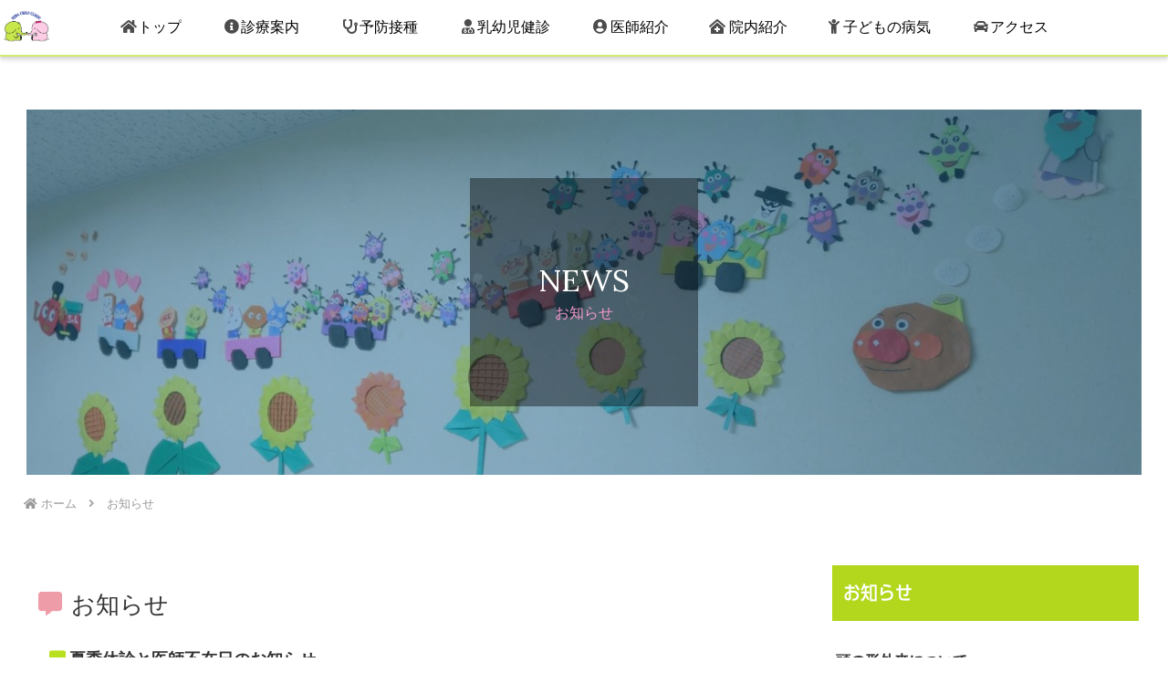

--- FILE ---
content_type: text/css
request_url: https://uedacc.jp/wp/wp-content/themes/cocoon-child-master/style.css?ver=6.9&fver=20251209011815
body_size: 9412
content:
@charset "UTF-8";

/*!
Theme Name: Cocoon Child
Template:   cocoon-master
Version:    1.0.6
*/

/************************************
** 子テーマ用のスタイルを書く
************************************/
/*必要ならばここにコードを書く*/

:root {
	--theme-color-lighter: #D3EC73; /* rgba(211, 236, 115) */
	--theme-color-light: #C6E546; /* rgba(198, 229, 70) */
	--theme-color: #B9E01E; /* rgba(185, 224, 30) */
	--theme-color-dark: #90AF17; /* rgba(144, 175, 23) */
	--theme-color-darker: #6B8211; /* rgba(107, 130, 17) */

	--theme-color-pair-lighter: #FEF5FA; /* rgba(254, 245, 250) */
	--theme-color-pair-light: #FBC5E2; /* rgba(251, 197, 226) */
	--theme-color-pair: #F89ACB; /* rgba(248, 154, 203) */
	--theme-color-pair-dark: #F466B2; /* rgba(244, 102, 178 */
	--theme-color-pair-darker: #F1369A; /* rgba(241, 54, 154) */
}
/* -------------------- 共通ルール ------------------------ */
body {
	font-family: Questrial, Montserrat, 'Josefin Sans', Quicksand, Roboto, Arial, "新ゴ R", "游ゴシック", YuGothic, "メイリオ", Meiryo, sans-serif;
	text-align: justify;
	text-justify: inter-ideograph;
}
.mb-0{
 margin-bottom:0!important;
}
div#container {
	overflow: hidden;
}
/* 見出し リセット */
.article h1, .article h2, .article h3, .article h4, .article h5, .article h6, .sidebar h1, .sidebar h2, .sidebar h3, .sidebar h4, .sidebar h5, .sidebar h6{
	font-family: "UD新ゴ コンデンス90 M";
	font-weight: normal;
	border-radius: 0;
}
.article h1, .article h2, .article h3, .article h4, .article h5, .article h6{
	margin-top: 40px;
	padding: 0;
	background: none;
	border: none;
}
.sidebar h1, .sidebar h2, .sidebar h3, .sidebar h4, .sidebar h5, .sidebar h6{
	color: white;
}
.article header h1 {
	position: relative;
	display: block;
	padding-bottom: 1rem;
	margin-bottom: 3rem;
	border-bottom: 3px solid #eee;
}
header h1::after{
	content: "";
	position: absolute;
	bottom: -3px;
	left: 0;
	height: 2.5px;
	width: 2em;
	background-color: var(--theme-color-pair-dark);
}
.article header h1:first-child {
	margin-top: 0;
}
h2.catch{
	position: relative;
	display: inline-block;
	margin-bottom: 1em;
}

h2.catch:after {
	content: '';
	position: absolute;
	left: 50%;
	bottom: -5px;/*線の上下位置*/
	display: inline-block;
	width: 460px;/*線の長さ*/
	height: 2px;/*線の太さ*/
	transform: translateX(-50%);/*位置調整*/
	background-color: #eebbcb;/*線の色*/
	border-radius: 2px;/*線の丸み*/
}
/* 非表示オブジェクト */
.header, .single #header-in, .breadcrumb-item .fa-folder, .breadcrumb-item .fa-file{
	display: none;
}
.breadcrumb span.sp{
	color: #aaa;
}
.breadcrumb .breadcrumb-item {
	color: var(--theme-color-darker);
}
/* ------------------------ vegas ---------------------- body直下に設置 */
#vegas-container {
	position: relative;
	display: flex;
	width: 100vw;
	height: 70vh;
	left: 50%;
	right: 50%;
	padding: 0;
	margin: 0 -50vw;
	background-position:center center;
	background-size: cover;
	align-items: center;
	justify-content: center;
}
#vegas-inner{
	position: absolute;
	top: 50%;
	left: 50%;
	transform: translateY(-50%) translateX(-50%);
	-webkit- transform: translateY(-50%) translateX(-50%);
	font-family: Roboto, "新ゴ R";
	color: white;
	text-shadow: 1px 1px 1px #000;
}
#vegas-inner .vegas-title{
	font-size: 5vw;
	letter-spacing: .3rem;
	line-height: 1.5;
	text-align:center;
}
#vegas-inner .vegas-sub-title{
	font-weight: 500!important;
	display:block;
	font-size: 1.2rem;
	letter-spacing: .2rem;
}
.vegas-wrapper {
	position: relative;
	display: flex;
	flex-direction: column;
	justify-content: space-between;
	text-align: center;
}

/* バナー最下部のスクロール案内ボタン */
.svg-hex-icon{
	position: absolute;
	bottom: 40px;
	width: 60px;
	height: 60px;
	left: calc(50% - 60px/2);
	z-index: 2;
}
/*
#vegas-container::after {
position: absolute;
content: "";
width: 60px;
height: 60px;
bottom: 10px;
left: 50%;
margin-left: -30px;
background: url(https://uedacc.jp/wp/wp-content/themes/cocoon-child-master/img/hexagon-blue-down.svg) no-repeat;
z-index: 999!important;
}
*/
/* サイトトップ以外 headline ｜ カテゴリー見出し用 */
div#body_top_box{
	position: relative;
	max-width: 1222px;
	margin: 120px auto 0;
	z-index: 1; /* 直下itemの被さり防止 */
}
.headline_box{
	display: table;
	position: absolute;
	padding: 0;
	text-align: center;
	color: #fff;
	width: 250px;
	height: 250px;
	font-size: 1.8rem;
	line-height: 1.2;
	background-color: rgba(0,0,0, .4);
	z-index: 2;
}
.headline {
	display: table-cell;
	vertical-align: middle;
	padding: 0 4px;
}

.headline h1.title-en{
	font-size: 2.1rem;
	font-weight: normal;
	border: none;
	display: block;
	font-family: Lora;
}
.headline .title-jp{
	display: block;
	font-size: 1rem;
	font-weight: normal;
	margin-top: 6px;
	color: var(--theme-color-pair);
}
#body_top_overlay {
	content: '';
	background: rgba(0, 90, 135, 0.4);
	display: block;
	width: 100%;
	height: 100%;
	position: absolute;
	top: 0px;
	left: 0px;
	z-index: 1;
}
img.w-100, #body_top_img {
	width: 100%;
	max-height: 400px;
	object-fit: cover;
}
img.head-img {
	height: 300px;
	object-fit: cover;
}

/* vegas 内 サイドボタン */
#side-btn{
	text-align: left;
	position: absolute;
	top: 50%;
	transform: translateY(-50%);
	-webkit-transform: translateY(-50%);
	-ms-transform: translateY(-50%);	
	left: calc(100vw - 53px);
	font-family: Questrial, Montserrat, 'Josefin Sans', Quicksand, Roboto, Arial, "新ゴ R", "游ゴシック", YuGothic, "メイリオ", Meiryo, sans-serif;
	font-size: 1rem;
	width: 200px;
	color: white;
	text-shadow: none;
	transition: left 2s cubic-bezier(.22, 1, .36, 1) 0s;
	background: var(--theme-color-dark);
	opacity: .6;
	box-shadow: 0 15px 45px -5px rgb(0 0 0 / 10%);
}
#side-btn:hover{
	left: calc(100% - 180px);
	background: var(--theme-color-darker);
	opacity: .9;
	animation: color-change 1s linear;
}
@-webkit-keyframes color-change {
	0% {background-color: var(--theme-color-dark); opacity: .6;}
	100% {background-color: var(--theme-color-pair-dark); opacity: .6;}
}
@keyframes color-change {
	0% {background-color: var(--theme-color-dark); opacity: .6;}
	100% {background-color: var(--theme-color-pair-dark); opacity: .6;}
}
#side-btn .item {
	line-height: 3; 
}
#side-btn i{
	padding-right: 15px;
	padding-left: 15px;
}
#side-btn a{
	display: block;
	color: white;
	text-decoration: none;
}
#side-btn a:hover{
	background-color: var(--theme-color-pair-darker);
}
a.phone{
	font-size: 1.6rem;
	font-family: "Lato";
	font-weight: 900;
	text-decoration: none;
}

.alert-box{
	border: none;
	background: rgba(238,187,203,0.2);
}
.alert-box::before{
	color: #eebbcb;
}
.information-box{
	border: none;
	background: rgba(28,163,143,0.1);
}
.information-box::before{
	color: var(--theme-color);
}
/* 電話発信、PC無効 */
a[href^="tel:"] {
	pointer-events: none;
}
.tbl-time{
	text-align: center;
	table-layout: fixed;
}
.tbl-time th:first-child{
	width: 160px;
}
.tbl-time td{
	color: var(--theme-color-dark);
}
/* 本文リストを"Font Awesome 5 Free"で飾る */
ul {
	list-style: none;
	padding-left: 1em;
}
ul li::before{
	font-family: "Font Awesome 5 Free";
	font-weight: bold;
	margin-right: 3px;
	color: var(--theme-color-pair);
}
ul.check_circle li::before{
	padding-right: 6px;
	color: #eebbcb;
	content: '\f058'; /* アイコンのunicode */	
}
ul.check_circle li{
	padding-left:1.2em;
	text-indent:-1.2em;
}
ul.sinryo li{
	text-align: left;
	padding-left:1rem;
	text-indent:-1.3rem;
}
.home ul.sinryo li {
	font-size: 1rem;
}
ul.sinryo li:before{
	content: '\f0f1';
}
ul.github li:before {
	opacity: 0.2;
	content: '\f113';
}/* リスト（バス）を"Font Awesome 5 Free"で飾る */
ul.cmt li:before {
	padding-right: 6px;
	color: #eebbcb;	
	content: '\f27a'; /* アイコンのunicode */
}
/* 本文リストを"Font Awesome 5 Free"で飾る */
ul {
	list-style: none;
	padding-left: 1em;
}
/* リスト（聴診器）を"Font Awesome 5 Free"で飾る */
div.catch .policy{
	font-size: 1em;
	line-height: 2em;
}
div.catch{
	display: flex;
	flex-direction: column;
	text-align:center;
}

div.map {
	position: relative;
	height: 450px;
	width: 100%;
	overflow: hidden;
}
.map iframe {
	width: 100%;
}
.rich_font {
	font-family: "リュウミン R-KL" !important;
}
/* 本文コンテンツの主ブロック */
.flexWrap{
	display: flex;
	margin-top: 0;
}
.flexLeft {
	width: 5rem;
	writing-mode: vertical-rl;
}
.flexRight {
	width: 100%;
	font-size: 1.05rem;
}
/* 縦書き */
h1.sectTtl{
	margin-top: 0;
}

span.en{
	position: relative;
	left: -6px;
	font-size: 13px;
	color: var(--theme-color);
}
span.jp{
	font-size: 28px;
}
h2.blockTtl{
	margin-top: 0;
	font-family: "新ゴ R";
}
.yakushoku{
	font-size: 0.8em;
	font-weight: normal;
}
.doctor{
	font-size: 1.2em;

}
dl.dangumi{
	padding-left: 6em;
}
.dangumi dd:nth-of-type(2n), .dangumi dt:nth-of-type(2n){
	/* color: #00a497; */
}
.dangumi dt, .dangumi dd{
	float: left;
	margin: 0;
}
.dangumi dt{
	clear: left;
	float: left;
	margin-left: -6em;
}
/* カテゴリー別一覧の個別記事につくカテゴリー非表示 */
.entry-card-categorys{
	display: none !important;
}
.archive-title{
	font-weight: normal;
}
/* カテゴリー別一覧のカテゴリーの飾りアイコン追加 */
.archive-title span::before{
	font-family: "Font Awesome 5 Free";
	opacity: .6;
	color: #E35C70;
}

/* お知らせカテゴリーのアイコン */
.category-news .archive-title span::before{
	content: '\f27a'; /* アイコンのunicode */	
}
/* 子どもの病気カテゴリーのアイコン */
.category-sickness .archive-title span::before{
	content: '\f113'; /* アイコンのunicode */
	font-weight: 400!important;
}
/* 子どもの病気（一覧）の日付 */
.category-sickness .post-date{
	display: none;
}
/* 子どもの病気（記事）の日付 */
.category-sickness-post .date-tags{
	display: none;
}
.entry-card-snippet{
	text-align: justify;
	text-justify: inter-ideograph;
}
/* カテゴリー別一覧の記事間の余白 */
a.a-wrap{
	margin-bottom: 0;
}
/* カテゴリー別一覧ページの各記事の飾りアイコン */
.entry-card-title::before{
	font-family: "Font Awesome 5 Free";
	padding-right: 4px;	
	color: var(--theme-color);
}
/* お知らせの各記事タイトルにアイコン追加 */
.category-news .entry-card-title::before {
	content: '\f27a';
}
/* 子どもの病気の各記事タイトルにアイコン追加 */
.category-sickness .entry-card-title::before {
	content: '\f113';
	font-weight: 400!important;

}

/* アイキャッチ画像 */
img.eye-catch-image{
	height: 30vh;
	object-fit: cover;
}

/* 投稿記事のタイトルにつけるアイコン */
.post .entry-title::before{
	font-family: "Font Awesome 5 Free";
	padding-right: 6px;	
	color: var(--theme-color);
	opacity: .6;
}
/* お知らせ（記事）のタイトルにつけるアイコン */
.category-news-post .entry-title::before{
	content: '\f27a'; /* アイコンのunicode */	
}
/* 子どもの病気（記事）のタイトルにつけるアイコン */
.category-sickness-post .entry-title::before{
	content: '\f113'; /* アイコンのunicode */	
}
/* 子どもの病気（記事）のタイトル */
.article .entry-title{
	font-weight: normal;
}

#main{
	margin-top: 10px !important;
}

/* information-box 輪郭なし */
.information-box{
	border: none;
}

/* カテゴリーラベル */
.cat-label,.cat-link{
	background-color: #B2D71D;
}
/* コンテンツ内は両端揃え */
.entry-content{
	line-height: 1.5;
	text-align: justify;
	text-justify: inter-ideograph;
}

/* ▼本文内修飾 */
.page_section{
	margin-top: 3rem;
	line-height: 1.55;
	clear: both;
}
.page_section:nth-child(1){
	margin-top: 0;
}
.page_section__header {
	display: flex;
	align-items: center;
	position: relative;
	padding-bottom: 1rem;
	margin-bottom: 1.5rem;
	border-bottom: 1px solid #eee;
}
h2.page_section__title{
	font-family: "新ゴ R";
	margin-top: 0;
	margin-bottom: 0;
	padding-top: 0;
	padding-bottom: 0;
}
h2.page_section__title::after{
	content: "";
	position: absolute;
	bottom: -1.5px;
	left: 0;
	height: 2.5px;
	width: 2em;
	background-color: var(--theme-color-pair-dark);
}
body:not(.single) .page_section__body{
	margin-left: 2em;
}
strong{
	font-family: "新ゴ R";
}
/* ▲本文内修飾 */

/* スクロール案内ボタンを縦方向にずらした（-20px）分必要 */
#main{
	margin-top:20px;
}
/* ▲Topページのバナー用 */

/* グローバルメニュー */
/* navi メニュー */
#header-container .navi {
	position: absolute;
	text-shadow: 1px 1px 1px #000;
	width: 100%;
	top: 0;
	left: 0;
	background-color: rgba(0, 45, 51, .1);
}
.fixed-header #navi, body:not(.home) #navi{
	font-size: 1rem;
	width: 100%;
	background-color: rgba(255, 255, 255, .9);
	-webkit-transition: all .4s ease 0s,background .6s ease .2s;
	transition: all .4s ease 0s,background .6s ease .2s;
	-webkit-overflow-scrolling: touch;
	overflow-scrolling: touch;
	border-bottom: solid 2px var(--theme-color-lighter);
	box-shadow: 0 1px 2px -1px rgba(0,0,0,.1), 0 3px 4px 0 rgba(0,0,0,.1), 0 1px 10px 0 rgba(0,0,0,.1);
}
#navi .navi-in a{
	font-size: 1rem;
}
.navi-in >ul .sub-menu > li .item-label{
	text-shadow: none;
}
#navi i{
	opacity: .7;
}
.fixed-header #navi a, body:not(.home) #navi a{
	color: #000;
	text-shadow: none;
}
#header-container .navi.hide{
	transform: translateY(-100%);
}
#navi .navi-in a:hover, .navi-footer-in a:hover{
	background-color: var(--theme-color-dark); /*テーマカラーより若干濃く*/
}
#navi a:hover i, .navi-footer-in a:hover i{
	color: #FFF; /*テーマカラーより若干濃く #004A7F #0068b7 rgba(0, 104, 183) */
	opacity: 1;
}
body:not(.home) #navi .navi-in a.active{
	background-color: var(--theme-color-lighter); /*テーマカラーより若干濃く*/
}
body:not(.home) #navi .navi-in > ul > li:hover a{
	color: white;
	font-weight: bold;
	background-color: var(--theme-color-light); /*テーマカラーより若干濃く*/
}
body:not(.home) #navi .navi-in > ul > li:hover .item-description{
	color: white;
	font-weight: bold;
}
body:not(.home) .navi-in a:hover .item-label { /* home 以外のメニュー */
	color: #333;
	filter: none;
}
body:not(.home) .navi-in .sub-menu a:hover .item-label { /* home 以外のホバー時のサブメニューの文字 */
	color: white;
}
/* navi メニュー内ホームボタン */

a.home_btn{
	/*	display: none;*/
	width: 50px;
	height: 50px;
	position: absolute;
	margin-top: 4px;
	margin-left: 4px;
}
.naviFixed a.home_btn{
	display: block;
}
.home_logo {
	filter: drop-shadow(0px 0px 2px #fff);
}
.home_logo:hover {
	filter: filter: drop-shadow(0 0 4px #fff);
}
.fixed-header .home_logo:hover {
	filter: drop-shadow(0px 0px 1px #fff) drop-shadow(1px 1px 1px #aaa);
}
/*navメニューのサブメニュー*/
.navi-in > ul .sub-menu{
	box-shadow: 2px 2px 4px;
}
.navi-in > ul .sub-menu > li .item-label {
	color: #333;
}
.navi-in > ul .sub-menu > li .item-label:hover {
	color: white;
}
/* トップページでのみ、メニューのトップページボタンを非表示 */
.home #navi ul li:first-child {
	display: none;
}

.fa-fw {
	width: 1.2857142857142858em;
	text-align: center;
}
/* アピールエリア（追加） */
#appeal{
	min-height: 280px;
}

/* 個別ページの全てをまとめて非表示 */
/*投稿日・更新日を消す場合*/
.post-update,
.page .entry-title,
.page .date-tags,
.page .author-info,
div.appeal-content{
	display: none;
}

/*著者情報を消す*/
.page .author-info {
	display: none;
}

/*著者情報を消す*/
.post .author-info {
	display: none;
}

.flex-wrap {
	-ms-flex-wrap: wrap;
	flex-wrap: wrap;
}
.d-flex {
	display: -ms-flexbox;
	display: flex;
}
.d-row {
	flex-direction: row;
}
.d-col {
	flex-direction: column;
}
.d-center {
	justify-content: center;
	align-items: center;
}
.flex-col {
	-ms-flex-direction: column;
	flex-direction: column;
}
.flex-md-row {
	-ms-flex-direction: row;
	flex-direction: row;
}
.align-items-center {
	-ms-flex-align: center;
	align-items: center;
}
.align-center {
	margin: 0 auto;
}
.text-center {
	text-align: center;
}
.title_center_line{
	display: flex;
	align-items: center;
	justify-content: center;
	font-size: 1.9rem;
}
.title_center_line::before, .title_center_line::after{
	border-top: 1px solid var(--theme-color);
	width: 5rem;
	content: "";
}
.title_center_line::before{
	margin-right: .8rem;
}

.title_center_line::after {
	margin-left: .8rem;
}
.text-white {
	color: white;
}
.text-shadow {
	text-shadow: 1px 1px 1px #000;
}
.z-999 {
	z-index: 999;
}
/* Recent post widget */
.rpwe-block li {
	margin-top: 10px!important;
}
.rpwe-summary {
	line-height: 1.6;
}
/*リンクボタン*/
a.button-rounded {
	display: inline-block;
	position: relative;
	box-sizing: border-box;
	text-decoration: none;
	color: var(--theme-color-pair-dark);
	height: 66px;
	background: #fff;
	border: 2px solid var(--theme-color-pair-dark);
	border-radius: 5rem;
	font-size: 19px;
	line-height: 19px;
	letter-spacing: -0.3px;
	padding: 21px 40px 20px;
	margin: 20px 0;
	vertical-align: middle;
	color: #f3656f;
}

a.button {
	display: inline-block;
	position: relative;
	box-sizing: border-box;
	text-decoration: none;
	color: white;
	height: 66px;
	background: var(--theme-color-dark);
	font-size: .9rem;
	font-weight: bold;
	line-height: 1.8;
	letter-spacing: -0.3px;
	padding: 21px 40px 20px;
	margin: 20px 0;
	vertical-align: middle;
}
a.button:hover {
	background: var(--theme-color-darker);
}

img.doctor {
	width: 50%;
	height: 50%;
}
.news-box {
	display: block;
	position: relative;
	padding-top: 24px;
	text-align: left;

}
.news-box h3{
	font-size: 1.2rem;
	margin: .5rem 0;
}
.news-box .category {
	position: absolute;
	top: 0;
	right: 0;
	font-size: .8rem;
	padding: 3px 6px;
	background-color: var(--theme-color-dark);
}
.news-box .category a{
	color: white;
	text-decoration: none;
}
.news-box .date {
	display: inline-block;
	font-size: .75rem;
	padding: 2px 4px;
	background-color: var(--theme-color-lighter);
}
.news-box .excerpt {
	font-size: 1.1rem;
	padding: 2px 4px;
}
.news-box .permalink a{
	color: #333;
	font-size: 1rem;
	padding: 2px 4px;
}
.news-box p {
	margin: 6px 0;
}
.single .alert-box p {
	margin-bottom: 10px;
}
/* ダウンロードボックス */
.download-box {
	background: #f3fafe;
	border: 1px solid #bde4fc;
	padding: 10px 20px 10px 72px;
	border-radius: 4px;
	position: relative;
	display: block;
	margin-top: 1em;
	margin-bottom: 1em;
}
/* ダウンロードボックス（アイコン） */
.download-box::before{
	content: '\f019';
	color: #87cefa;
	border-right: 1px solid #bde4fc;	
	font-family: "Font Awesome 5 Free";
	font-weight: bold;
	font-size: 50px;
	position: absolute;
	top: -13px;
	left: 13px;
	padding-right: .15em;
	line-height: 1em;
	top: 50%;
	margin-top: -.5em;
	width: 44px;
	text-align: center;
}
hr.separation{
	margin: 0;
	color: none;
	border-top: 2px dotted var(--theme-color);
}
.search-edit, input[type="text"]{
	border-radius: 0;
}
.prof_midashi {
	display: inline-block;
	font-size: 1rem;
	padding: 4px 30px;
	border: 1px solid var(--theme-color-dark);
	background: #fff;
}
.clearfix:after {
	display: block;
	clear: both;
	content: "";
}
/* content_header*/
div.content_header{
	text-align: center;
	margin: 100px 0 60px;
}
div.content_header .catch_en {
	font-family: Rubik;
	font-size: 1.2rem;
	color: var(--theme-color-dark);
	margin-bottom: 0;
}
div.content_header .catch_jp {
	font-size: 2.1rem;
	color: #333;
	margin-top: 20px;
}
body.home hr {
	opacity: .5;
}
.desc {
	font-size: 1rem;
	line-height: 1.8;
}
/* 院内紹介 */
body.page-facility .column-wrap .text {
	font-size: .98rem;
	padding: 60px;
	border: 1px solid #ccc;
}
body.page-facility .content-in {
	max-width: 980px;
}
body.page-facility h3.catch {
	color: var(--theme-color-dark);
}
body.page-facility h3.catch-pair {
	color: var(--theme-color-pair-dark);
}
body.page-facility .column-wrap {
	justify-content: flex-start;
	margin-bottom: 0!important;
}
.full-wide {
	position: relative;
	width: 100vw;
	left: 50%;
	right: 50%;
	padding: 0;
	margin: 30px -50vw;
	background-repeat: no-repeat;
	background-position: center center;
}
/* パララックス背景 */
/* Rellax ---------------------------------------------------- */
.parallax {
	overflow: hidden;
}
.parallax .cts{
	position: relative;
	min-height: 40vh;
	display: flex;
	justify-content: center;
	align-items: center;
	background-attachment: fixed;
	background-size: 900px;
	background-position: center;
	background-repeat: no-repeat;
	background-size: cover;
}
.cts::before {
	content: '';
	background: inherit;
	filter: brightness(80%) blur(1px);
	position: absolute;
	top: -5px;
	left: -5px;
	right: -5px;
	bottom: -5px;
}
.bg-01 { /* 受付 */
	background-image: url(https://uedacc.jp/wp/wp-content/uploads/2021/09/ueda-bg-02.jpg);
}
.bg-02 {
	background: url(https://uedacc.jp/wp/wp-content/uploads/2021/09/uedacc-img-11.jpg) no-repeat fixed center center;
}
.text-bg-title {
	font-family: "じゅん 201";
	font-size: 1rem;
}
.sickness_list {
	width: 1000px;
	margin: 60px auto;
	z-index: 3;
	flex-wrap: wrap;
}
.sickness_list article.item {
	position: relative;
	text-align: center;
	min-height: 300px;
	width: calc(25% - 12px);
	background: #fff;
	margin: 0 12px 12px 0;
	padding: 20px;
	box-sizing: border-box;
	transition: all 0.35s ease;
}
.sickness_list article.item > p {
	display:none;
}
.sickness_list article.item:hover {
	-ms-transform: translateY(-3px);
	-webkit-transform: translateY(-3px);
	transform: translateY(-3px);
	box-shadow: 0 0 30px 0 rgb(0 0 0 / 20%);
}
.sickness_list article.item h3.title {
	font-size: 1rem;
	margin-top: 20px;
	font-family: "UD新ゴ コンデンス90 M";
	transition: 1s linear; /* アニメーションした画像が元のサイズに戻るとき */
}
.sickness_list div.image_wrap{
	width: 100%;
	height: 100px;
	background: white;
}
.sickness_list article.item a{
	display: block;
	text-decoration: none;
	color: #333;
}
.sickness_list article.item a:hover{
	color: var(--theme-color-darker);

}
.sickness_list article.item a:hover .doctor-icon {
	transform: scale(1.2);	/*画像の拡大率*/
	transition-duration: 0.5s;	/*変化に掛かる時間*/
	animation-timing-function: ease;
}
.sickness_list article.item a:hover .doctor-icon {
	background: var(--theme-color-light);
}
.sickness_list div.doctor-icon {
	width: 100px;
	height: 100px;
	display: inline-block;
	mask: no-repeat center/70%;
	-webkit-mask: no-repeat center/70%;
	background: var(--theme-color);
	mask-image: url(https://uedacc.jp/wp/wp-content/uploads/2021/09/doctor.png);
	-webkit-mask-image: url(https://uedacc.jp/wp/wp-content/uploads/2021/09/doctor.png);
	transition: 1s linear; /* アニメーションした画像が元のサイズに戻るとき */
}
.sickness_list p.desc {
	text-align: justify;
	font-size: .9rem;
	margin-top: 20px;
}
.column-wrap.column-3.access > div {
	width: calc(100% / 3);
}
/* -------------------------- アクセス --------------------------- */
#map {
	position: relative;
	padding-top: 300px;
	height: 450px;
	width: 100%;
	overflow: hidden;
}
#map iframe {
	position: absolute;
	top: -150px;
	left: 0;
	width: 100%;
	height: calc(100% + 150px + 150px);
	pointer-events: none;
}
.map--gray iframe{
	-webkit-filter: grayscale(100%);
	-moz-filter: grayscale(100%);
	-o-filter: grayscale(100%);
	-ms-filter: grayscale(100%);
	filter: grayscale(100%);
}
.column-wrap.column-3.access-gallery > div {
	width: calc(100% / 3);
}
#park .column-left, #park .column-right {
	display: flex;
	flex-direction: column;
	justify-content: space-between;
	width: 47%;
}
#park .desc {
	margin-bottom: auto;
}
.broken_link, a.broken_link {
	text-decoration: none!important;
}
.blank-box {
	padding: .5em;
	border: 1px solid;
}
.blank-box.bb-tab .bb-label {
	border: 1px solid;
	font-weight: bold;
	top: -24px;
	left: -1px;
}
/* code php*/
/*
.bb-nenmatu-sinryo .bb-label .fa::before {
content: "";
}
*/
.bb-nenmatu-nensi .bb-label::after {
	content: "年末年始";
}
.bb-nenmatu-sinryo .bb-label::after {
	content: "年末診療";
}
.bb-kyusin .bb-label::after {
	content: "休診";
}
.bb-gogokyusin .bb-label::after {
	content: "午後休診";
}
.bb-fuzai .bb-label::after {
	content: "院長不在";
}
.bb-nensi .bb-label::after {
	content: "年始";
}
.blank-box.bb-purple{
	border-color: #8E5ADC;
}

/* footer */
footer#footer {
	margin-top: 0;
	padding: 0;
}
nav.navi-footer {
	background-color: #efefef;
}
.footer-bottom {
	padding: 0;
	width: 100vw;
	margin: 24px auto 0;
}
.footer-bottom.fnm-text-width .menu-footer li {
	display: flex;
	justify-content: center; /* 子要素をflexboxにより中央に配置する */
	align-items: center;  /* 子要素をflexboxにより中央に配置する */
	height: 58px;
	border: none;
}
.copyright {
	padding: 18px 0;
	margin: 0;
}
.footer-bottom.fnm-text-width .menu-footer li a {
	padding: 0 20px;
}
#footer a:hover {
	color: var(--theme-color-dark);
}
#footer-in {
	position: relative;
	width: 100vw;
	left: 50%;
	right: 50%;
	padding: 0;
	margin: 30px -50vw;
}

#footer_banner {
	display: flex;
}
#footer_banner .item {
	position: relative;
	display: flex;
	width: calc(100% / 4);
	height: 150px;
	justify-content: center;
	align-items: center;
}
#footer_banner .item .title {
	position: absolute;
	font-weight: bold;
	color: white;
	z-index: 999;
}
#footer_banner .item img {
	height: 150px;
	object-fit: cover;
}
#footer_banner .img-cover {
	width: 100%;
	height: 100%;
	position: absolute;
	top: 0;
	left: 0;
	z-index: 2;
	background: linear-gradient(to right, rgba(144, 175, 23, 1) 0%, rgba(144, 175, 23, 0) 80%);
}
/* サイドバーのお知らせ */
.widget_recent_entries ul li {
	text-align: right;
	padding: 4px 0;
	border-bottom: 1px dotted gray;
}
.widget_recent_entries ul li a {
	text-align: left;
	font-size: 1rem;
	font-weight: bold;
}
.widget_recent_entries ul li .post-date {
	padding: 4px 6px;
	margin-left: auto;
	background-color: #efefef;
}
/* Display Post plugin */
#content ul.display-posts-listing{
	display: flex;
	flex-direction: column;
}
#content ul.display-posts-listing li.listing-item{
	position: relative;
	padding-left: 0;
	text-indent: 0;
	display: table-cell;
	line-height: 1.2;
	border-bottom: 1px dot #ddd;
}
.display-posts-listing .title, .display-posts-listing .date, .display-posts-listing .excerpt{
	display: inline-block;
	margin: 4px;
}
.display-posts-listing .title{
	font-weight: bold;
	text-decoration: none;
}
.display-posts-listing .date {
	float: right;
	font-size: .85rem;
	background-color: #eee;
	padding: 3px 6px;
	border-radius: 4px;
}
.display-posts-listing .excerpt{
	font-size: .95rem;
}
.display-posts-listing .excerpt-more{
	display: none;
}
input.search-edit {
	font-size: .95rem;
}
#map:hover{
	cursor: pointer;
}
/* フッター手前のお問い合わせボックス */
.toiawase-box {
	display: flex;
	justify-content: center;
	align-items: center;
	font-size: .95rem;
}
.toiawase-box h2 {
	font-size: 1.5rem;
	text-align: center;
	line-height: 1;
}
.toiawase-box .en {
	font-family: "Roboto";
	color: var(--theme-color-pair-dark);
}
.toiawase-box .address {
	font-size: 1.2rem;
}
div.phone {
	margin: 12px 0;
}
a.phone {
	color: #333;
	font-family: Rubik;
	font-size: 1.6rem;
	margin: 0 3px;
	text-decoration: none;
}
span.price {
	font-family: 'Jost';
	font-weight: bold;
	font-size: 1.4rem;
}

/* インフルエンザweb予約バナー*/
.inful-yoyaku-banner {
	position: absolute;
	bottom: 6px;
	left: 6px;
	background-color: var(--theme-color-pair);
	width: 300px;
	padding: 10px 10px 0;
	z-index: 2;
}
.inful-yoyaku-banner:hover {
	cursor: pointer;
	background-color: var(--theme-color-light);
}
.inful-yoyaku-banner:hover .desc{
	color: var(--theme-color-darker);
}
.inful-yoyaku-banner .desc {
	font-family: '新ゴ R';
	font-size: .9rem;
	color: var(--theme-color-pair-darker);
}
.inful-yoyaku-banner .button {
	width: 100%;
	font-size: 1.8rem;
	font-family: '新ゴ B';
	line-height: 1;
	color: white;
	text-shadow: 1px 1px 2px black;
}
.inful-image-box {
	width: 100%;
}
.inful-yoyaku-banner img {
	width: 120px;
	height: auto;
	margin-top: 10px;
	filter: drop-shadow(0 0 0.5rem white);
}
/* 吹き出し本体 */
.inful-yoyaku-banner .balloon{
  position: relative;
  padding: 2px;
 background-color: white;
 border-radius: 3px;
}
/* アイコンを下に表示 */
.inful-yoyaku-banner .balloon::before{
  content: '';
  position: absolute;
  display: block;
  width: 0;
  height: 0;
  left: 20px;
  bottom: -10px;
  border-top: 10px solid #fff;
  border-right: 10px solid transparent;
  border-left: 10px solid transparent;
}
/************************************
** レスポンシブデザイン用のメディアクエリ
************************************/
/*1240px以下*/
@media screen and (max-width: 1240px){
	/*必要ならばここにコードを書く*/
}
/*1030px以下*/
@media screen and (max-width: 1030px){
	/*必要ならばここにコードを書く*/
	ul.sinryo{
		padding-left: 0 !important;
	}
	.page_section__body{
		margin-left: 1em;
	}
	.article ul{
		padding-left: 6px;
		margin-top: 0.5em;
	}
	li.menu-item{
		font-size: 1.2em;
	}
	li.menu-item i{
		color:#ea4e4e;
		opacity: .6;
	}
}
/*833px以下*/
@media screen and (max-width: 833px){
	.tbl-time th:first-child{
		width: 120px;
	}
	.hp-none{
		display: none;
	}
	.sickness_list article.item {
		width: calc(100% / 2 - 40px);
		margin: 30px auto;
	}
	/* アクセスマップのレイアウト */
	.column-wrap.access-gallery {
		display:none;
	}
	.container .column-wrap {
		flex-direction: column;
	}
	.column-wrap > div, .column-wrap .sinryo-schedule {
		width: 100% !important;
	}
}
/*768px以下*/
@media screen and (max-width: 768px){
	/*必要ならばここにコードを書く*/
	time.rpwe-time{
		font-size:0.7em;
		color: #fff !important;
		left: 0;
		width: 74px;
		margin-top:6px;
		margin-left:4px;
		background-color: rgba(28,163,143,1) !important;
		box-shadow: 2px 2px 2px 1px rgba(255,255,255,0.5);
	}
	.rpwe-summary{
		width: 100% !important;
	}
	div#body_top_box {
		margin-top: 0;
	}
	.headline_box {
		width: calc(100vw / 3);
		height: calc(100vw / 3);
	}
	.access-gallery {
		display: none;
	}
	.content_header .catch_jp {
		font-size: 1.5rem!important;
	}
	.content_header p.desc {
		text-align: justify;
		margin: 10px;
	}
	.content_header br {
		margin-bottom: 1rem;
	}
}
/*600px以下*/
@media screen and (max-width: 600px){
	/*必要ならばここにコードを書く*/
	.sp-block {
		display: block;
	}
	body.page-facility .column-wrap .text {
		order: 2;
		border: none;
		padding: 10px 0 60px;
	}
	body.page-facility .column-wrap .img {
		order: 1;
		margin: 0;
	}
	body.page-facility h3.catch, body.page-facility h3.catch-pair {
		margin: 0 0 10px;
	}
	.navi-footer-in > .menu-footer li.menu-item {
		width: auto;
	}
	.sickness_list {
		flex-direction: column;
		padding: 40px;
	}
	.sickness_list article.item {
		width: 100%;
		min-height: 30px;
		padding: 10px;
		margin: 10px 0;
	}
	.sickness_list article.item h3.title {
		margin: 0;
	}
	.sickness_list article.item .image_wrap, .sickness_list article.item p{
		display:none;
	}
	/* 医師紹介　上田先生 */
	img.doctor {
		width: 100%;
		margin: 0 0 20px;
	}
	.parallax .cts{
		background-attachment: scroll;
	}
	#vegas-container{
		height: calc(100vh - 70px);
	}
	#vegas-inner {
		top: 40%;
		width: 90vw;
		font-family: "新ゴ B";
	}
	#vegas-inner .address {
		font-size: 1.4rem;
	}

	#vegas-inner .vegas-title {
		font-size: 12vw;
		margin-top: 10px;
	}
	#vegas-inner .vegas-sub-title {
		margin-top: 10px;
	}
	a.button {
		font-size: .85rem;
		padding: 20px;
	}
	.toiawase-box .address {
		font-size: 1rem;
	}
	#side-btn {
		top: 38%;
		left: calc(100vw - 45px);
	}
	.title_center_line::before, .title_center_line::after{
		width: 4rem;
		/*border-top: 1px solid var(--theme-color-dark);*/
	}
}

/*480px以下*/
@media screen and (max-width: 480px){
	/*必要ならばここにコードを書く*/
}


--- FILE ---
content_type: application/javascript
request_url: https://uedacc.jp/wp/wp-content/themes/cocoon-child-master/javascript.js?ver=6.9&fver=20240916114759
body_size: 1337
content:
//ここに追加したいJavaScript、jQueryを記入してください。
//このJavaScriptファイルは、親テーマのJavaScriptファイルのあとに呼び出されます。
//JavaScriptやjQueryで親テーマのjavascript.jsに加えて関数を記入したい時に使用します。

$(function(){
	const href = location.href; // https://uedacc.jp/information
	const href_arr = href.match(/([^\/.]+)/g); // Array(6) [ "https:", "uedacc", "jp", "information" ]
	const active_menu = href_arr[3]; // 配列の3番目の項目を取得
	console.log('href_arr = '+href_arr+', active_menu = '+active_menu);
	const target = $('#navi').find('a[href$="'+active_menu+'"]');
	target.addClass('active');
});

new WOW().init();
var rellax = new Rellax('.rellax', {
  center: true,
});

jQuery(function($) {
	var nav    = $('#header-container'),
		offset = nav.offset(); 
	$(window).scroll(function () {
		if($(window).scrollTop() > offset.top) {
			nav.addClass('navifixed');
		} else {
			nav.removeClass('navifixed');
		}
	});
});

// Fixedメニューへホームボタン追加
$('#navi-in').before('<a href="https://uedacc.jp/" class="home_btn"><img src="https://uedacc.jp/wp/wp-content/uploads/2019/04/ueda_logo-e1554799853132.png" width="50px" height="50px" class="home_logo" alt="上田小児科のトップページへ戻る">');

$('.search-edit').attr('placeholder','上田小児科のサイト内を検索');

// footer 直前へ挿入
$('footer#footer').before('<div class="tel toiawase-box d-flex d-col"><h2 class="clearfix">上田小児科</h2><span class="en">UEDA CHILDREN CLINIC</span><div class="address">〒790-0934 愛媛県松山市居相４丁目２２−１</div><div class="phone"><i class="fas fa-phone-alt" style="color:var(--theme-color-dark);"></i><a class="phone" href="tel:0899588011">089-956-8011</a></div>');

// ヘッダーの高さズレ調整
$(function () {
 var headerHight = 72; //ヘッダの高さ
 $('a[href^=#]').click(function(){
     var href= $(this).attr("href");
       var target = $(href == "#" || href == "" ? 'html' : href);
        var position = target.offset().top-headerHight; //ヘッダの高さ分位置をずらす
     $("html, body").animate({scrollTop:position}, 1300, "swing");
        return false;
   });
});
